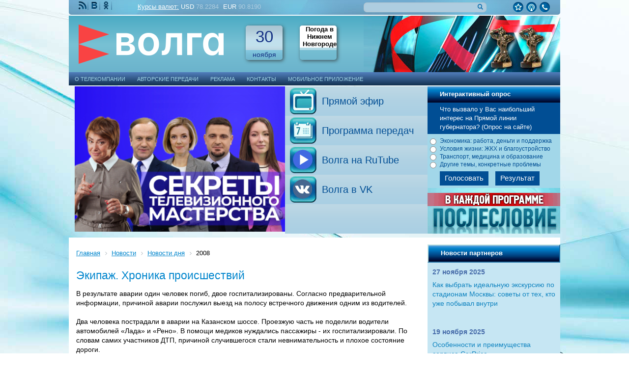

--- FILE ---
content_type: text/html; charset=UTF-8
request_url: https://www.volga-tv.ru/news/novosti/2008/n-Ekipazh.-Khronika-proisshestviy1221422400/
body_size: 13673
content:
<!DOCTYPE html>
<!--[if lt IE 7]> <html class="no-js lt-ie10 lt-ie9 lt-ie8 lt-ie7" xml:lang="ru" lang="ru"> <![endif]-->
<!--[if IE 7]>    <html class="no-js lt-ie10 lt-ie9 lt-ie8" xml:lang="ru" lang="ru"> <![endif]-->
<!--[if IE 8]>    <html class="no-js lt-ie10 lt-ie9" xml:lang="ru" lang="ru"> <![endif]-->
<!--[if IE 9]>    <html class="no-js lt-ie10" xml:lang="ru" lang="ru"> <![endif]-->
<!--[if false]> --><html class="no-js" xml:lang="ru" lang="ru">  <!-- <![endif]-->
<head>
<title>Экипаж. Хроника происшествий | Телекомпания «Волга»</title>

<!--[if IE]><meta http-equiv="X-UA-Compatible" content="IE=edge,chrome=1" /><!<![endif]-->

<meta http-equiv="Content-Type" content="text/html; charset=UTF-8" />
<meta name="robots" content="index, follow" />
<meta name="keywords" content="Волга, телевизионная, компания, производство, телевизионной, рекламы" />
<meta name="description" content="Официальный портал телевизионной компании Волга" />
<script type="text/javascript" data-skip-moving="true">(function(w, d, n) {var cl = "bx-core";var ht = d.documentElement;var htc = ht ? ht.className : undefined;if (htc === undefined || htc.indexOf(cl) !== -1){return;}var ua = n.userAgent;if (/(iPad;)|(iPhone;)/i.test(ua)){cl += " bx-ios";}else if (/Windows/i.test(ua)){cl += ' bx-win';}else if (/Macintosh/i.test(ua)){cl += " bx-mac";}else if (/Linux/i.test(ua) && !/Android/i.test(ua)){cl += " bx-linux";}else if (/Android/i.test(ua)){cl += " bx-android";}cl += (/(ipad|iphone|android|mobile|touch)/i.test(ua) ? " bx-touch" : " bx-no-touch");cl += w.devicePixelRatio && w.devicePixelRatio >= 2? " bx-retina": " bx-no-retina";var ieVersion = -1;if (/AppleWebKit/.test(ua)){cl += " bx-chrome";}else if (/Opera/.test(ua)){cl += " bx-opera";}else if (/Firefox/.test(ua)){cl += " bx-firefox";}ht.className = htc ? htc + " " + cl : cl;})(window, document, navigator);</script>


<link href="https://nst1.gismeteo.ru/assets/flat-ui/legacy/css/informer.min.css" type="text/css"  rel="stylesheet" />
<link href="/bitrix/cache/css/s1/volga_tv/template_87189f4053fde03136f560e522b96353/template_87189f4053fde03136f560e522b96353_v1.css?1742985652106075" type="text/css"  data-template-style="true" rel="stylesheet" />









<link rel="icon" type="image/png" href="/local/icons/volga_v2/favicon-96x96.png" sizes="96x96" />
<link rel="icon" type="image/svg+xml" href="/local/icons/volga_v2/favicon.svg" />
<link rel="shortcut icon" href="/local/icons/volga_v2/favicon.ico" />
<link rel="apple-touch-icon" sizes="180x180" href="/local/icons/volga_v2/apple-touch-icon.png" />
<meta name="apple-mobile-web-app-title" content="Волга" />
<link rel="manifest" href="/local/icons/volga_v2/site.webmanifest" />

    <!-- Yandex.RTB -->



</head>
<body>
<!-- Yandex.Metrika counter -->

<noscript><div><img src="https://mc.yandex.ru/watch/19256494" style="position:absolute; left:-9999px;" alt="" /></div></noscript>
<!-- /Yandex.Metrika counter -->
<div class="panel"></div>
<div class="container">
<!-- HEADER --> 
<header class="header">
	<div class="header_top_info">
		<nav class="nav-social to-social-nav">
			<a class="rss" title="RSS" href="/exchange/rss/" target="_blank">RSS</a>
			<a class="vk"  title="Мы ВКонтакте" href="https://vk.com/tkvolga" target="_blank">Мы ВКонтакте</a>
			<a class="ok"  title="Мы в Одноклассниках" href="https://ok.ru/tkvolga" target="_blank">Мы Одноклассниках</a>
		</nav>
		<div class="header_currency">
	<a href="/currency/">Курсы валют:</a>   
	<span class="usd"><u>USD</u> 78.2284</span>
	<span class="euro"><u>EUR</u> 90.8190</span>
</div>
		<div class="ercon_search_form" >
	<form action="/search/index.php" id="NXsearchForm">
		<input type="text" name="q" value="" size="15" maxlength="50" class="inpt clear-input" />
		<input name="s" type="submit" value="с" class="search_btn" />
	</form>
</div>		<div class="right_block_link">
			<a href="#" class="add_favorite"></a>
			<a href="/live/" class="link_contacts"></a>
			<a href="/contacts/" class="link_call"></a>
		</div>
	</div>
	
	<div class="header_main_info">
		<a href="/"  class="logo" data-tel="+7 (831) 200-30-03">Телекомпания Волга</a> 
		<a class="current_day header_informer" href="/calendar/">
			<div class="top_data">30</div>
			<div class="bottom_data">ноября</div>
		</a>
		<div class="weather_day header_informer"> 
	<a href="/weather/" class="link_header"></a>
	<!-- Gismeteo informer START -->
	<div id="gsInformerID-Trm68T4YnQtHwk" class="gsInformer">
	    <div class="gsIContent">
	        <div id="cityLink">
	            <a href="https://www.gismeteo.ru/weather-nizhny-novgorod-4355/" target="_blank">Погода в Нижнем Новгороде</a>
	        </div>
	        <div class="gsLinks">
	            <table>
	            <tr>
	                <td>
	                    <div class="leftCol">
	                        <a href="https://www.gismeteo.ru/" target="_blank">
	                            <img alt="Gismeteo" title="Gismeteo" src="https://nst1.gismeteo.ru/assets/flat-ui/img/logo-mini2.png" align="middle" border="0" />
	                            <span>Gismeteo</span>
	                        </a>
	                    </div>
	                    <div class="rightCol">
	                        <a href="https://www.gismeteo.ru/weather-nizhny-novgorod-4355/2-weeks/" target="_blank">Прогноз на 2 недели</a>
	                    </div>
	                </td>
	            </tr>
	            </table>
	        </div>
	    </div>
	</div>
	<!-- Gismeteo informer END -->
</div>	
		<div class="block-animation">
		<!--'start_frame_cache_y0XwfU'--><div class="volga-banner"></div>
<!--'end_frame_cache_y0XwfU'-->		</div>
	</div>
	<ul class = "horizontal-multilevel-menu">


	
	
							<li data-d="R"  ><a href="/about/" class="root-item">О телекомпании</a>
					<ul >
					
	
	

	
	
		
							<li  ><a href="/about/satellite-broadcasting/"   >Спутниковое вещание</a></li>
			 
		
	
	

	
	
		
							<li  ><a href="/about/sluzba_novostey/"   >Служба новостей ТК «Волга»</a></li>
			 
		
	
	

	
	
		
	
	

	
	
		
	
	

	
	
		
							<li  ><a href="/about/otdel_reklamy/"   >Отдел рекламы</a></li>
			 
		
	
	

	
	
		
	
	

	
	
		
	
	

	
	
		
							<li  ><a href="/about/job/"   >Вакансии</a></li>
			 
		
	
	

	
	
		
	
	

	
	
		
	
	

	
	
		
	
	

	
	
		
							<li  ><a href="/about/polzovatelskoe_soglashenie/"   >Пользовательское соглашение</a></li>
			 
		
	
	

	
	
		
	
	

	
	
		
							<li  ><a href="/contacts/"   >Контакты</a></li>
			 
		
	
	

			</ul></li>	
	
							<li data-d="R" item_img class="item_img"><a href="/avt/" class="root-item">Авторские передачи</a>
					<ul >
					
	
	

	
	
		
							<li  ><a href="/avt/pr1/" style="background:url(/upload/uf/b95/m3enljjkbnjy7vamffwsmh601q3hwf7v/novosti-34-KH-32.jpg) 0 0 no-repeat;"  >Новости</a></li>
			 
		
	
	

	
	
		
							<li  ><a href="/avt/pr2/" style="background:url(/upload/uf/f6a/ojsvawduifw2p3cgps7x992l4j3b18ez/posleslovie-34-KH-32.jpg) 0 0 no-repeat;"  >Послесловие СОБЫТИЯ НЕДЕЛИ</a></li>
			 
		
	
	

	
	
		
							<li  ><a href="/avt/ekipaj/" style="background:url(/upload/uf/ba6/tl5719axwz7d0iaryt7f7idj4eb6ch1s/ekipazh-34-KH-32.jpg) 0 0 no-repeat;"  >Экипаж. Хроника происшествий</a></li>
			 
		
	
	

	
	
		
							<li  ><a href="/avt/den-za-dnyem/" style="background:url(/upload/uf/963/qfxwvg2qhdcvho0twqk4jbalfuu0m97g/Bez-imeni.png) 0 0 no-repeat;"  >День за днём</a></li>
			 
		
	
	

	
	
		
							<li  ><a href="/avt/pr3/" style="background:url(/upload/uf/99c/vkcm4hu707u64pd1or1ktznlseaysvew/07-_3_.jpg) 0 0 no-repeat;"  >Без галстука</a></li>
			 
		
	
	

	
	
		
							<li  ><a href="/avt/heroes-of-the-volga/" style="background:url(/upload/uf/97d/o3dx2uks4ggtv14tlqre4rwiodt5g3gs/geroi-volgi-34-KH-32.jpg) 0 0 no-repeat;"  >Герои Волги</a></li>
			 
		
	
	

	
	
		
							<li  ><a href="/avt/zhil-company/" style="background:url(/upload/uf/6d0/pkfkcwlzz3w83vl3b8v0bak9tbj3j71e/ZHK-34-KH-32.jpg) 0 0 no-repeat;"  >Жилищная кампания</a></li>
			 
		
	
	

	
	
		
							<li  ><a href="/avt/pr5/" style="background:url(/upload/uf/466/z0qjb2rdpfykvdb0y5lejdmy9e4r1ojb/Bez-imeni.png) 0 0 no-repeat;"  >Область закона</a></li>
			 
		
	
	

	
	
		
							<li  ><a href="/avt/telekabinet-vracha/" style="background:url(/upload/uf/1f3/o9g9ia3r8ayykbfcxfrjuuz6ew442qc1/TKV-34-KH-32.jpg) 0 0 no-repeat;"  >Телекабинет врача</a></li>
			 
		
	
	

	
	
		
							<li  ><a href="/avt/nastavniki/" style="background:url(/upload/uf/19d/mvo8k0gkj1v5j2e742alpn27ixcss18j/Bez-imeni.png) 0 0 no-repeat;"  >«Наставники»</a></li>
			 
		
	
	

	
	
		
							<li  ><a href="/avt/ostrozhnye-budni/" style="background:url(/upload/uf/35b/x3ze9y5t3wxjor33l4lxzz22k9o25bb8/Bez-imeni3.png) 0 0 no-repeat;"  >«Острожные будни»</a></li>
			 
		
	
	

	
	
		
							<li  ><a href="/avt/tantsuy-i-khudey-/" style="background:url(/upload/uf/00b/5pu77yu4hkf30mhp837ow8kgv62xt1u4/Bez-imeni.png) 0 0 no-repeat;"  >«Танцуй и худей!»</a></li>
			 
		
	
	

	
	
		
							<li  ><a href="/avt/zvezda-zazhglas/" style="background:url(/upload/uf/17c/tukkhdf23b32tkin99lfd6rgohxfktj6/Bez-imeni.png) 0 0 no-repeat;"  >Звезда зажглась!</a></li>
			 
		
	
	

	
	
		
							<li  ><a href="/avt/a-sign-of-quality/" style="background:url(/upload/uf/256/lolc3hxnezlz8tr35qy39mf62w4d02yk/znak-kachestva-34-KH-32.jpg) 0 0 no-repeat;"  >Знак качества</a></li>
			 
		
	
	

	
	
		
							<li  ><a href="/avt/pr14/" style="background:url(/upload/uf/718/k5ng8wx02ivek3zzwomzutj0cwtsulk0/Sedmitsa-34-KH-32-copy.jpg) 0 0 no-repeat;"  >Седмица</a></li>
			 
		
	
	

			</ul></li>	
	
							<li data-d="R"  ><a href="/reklama/" class="root-item">Реклама</a>
					<ul >
					
	
	

	
	
		
	
	

	
	
		
	
	

	
	
		
	
	

	
	
		
	
	

			</ul></li>	
	
		
							<li data-d="R"><a href="/contacts/" class="root-item">Контакты</a></li>
			 
		
	
	

	
	
		
	
	

	
	
		
							<li data-d="R"><a href="/mobile_app/" class="root-item">Мобильное приложение</a></li>
			 
		
	
	

	
	
		
	
	

	
	
		
	
	

	
	
		
	
	

	
	
		
	
	

	</ul></li></ul>
		<div class="header_info">
	<div class="block_header_info block_1">
	<!--'start_frame_cache_2DJmFo'--><div class="volga-banner"><noindex><a href="https://vk.com/noviekadritv" rel="nofollow"><img alt="" title="" src="/upload/rk/0d6/v6maitkphf9wrpox2n4dpdma1flgarwn/Novye-kadry-2025-428kh296.png" width="428" height="296" style="border:0;" /></a></noindex></div>
<!--'end_frame_cache_2DJmFo'-->	</div>
	<nav class="block_header_info block_2">
	<ul class="volga-center-menu">
			<li><a href="/live/" class="live">Прямой эфир</a></li>
				<li><a href="/tv-schedule/" class="tv">Программа передач</a></li>
				<li><a href="https://rutube.ru/channel/24686830/" class="sms">Волга на RuTube</a></li>
				<li><a href="https://vk.com/tkvolga" class="stroka">Волга в VK</a></li>
	
    <li></li>
</ul>
	</nav>
	<div class="block_header_info block_3">
	<h3 class="title_gradient no_border">Интерактивный опрос</h3>
<div class="voting-form-box ">
<form action="/voting/vote_7038/?VOTE_SUCCESSFULL=Y" method="post" class="vote-form">
	<input type="hidden" name="vote" value="Y">
	<input type="hidden" name="PUBLIC_VOTE_ID" value="7038">
	<input type="hidden" name="VOTE_ID" value="7038">
	<input type="hidden" name="sessid" id="sessid" value="9f2e2b8116672c3fd3b18ef0f14c8e23" />	
	<ol class="vote-items-list vote-question-list">
			<li class="vote-item-vote vote-item-vote-first vote-item-vote-last vote-item-vote-odd ">

			<div class="vote-item-title vote-item-question">Что вызвало у Вас наибольший интерес на Прямой линии губернатора? (Опрос на сайте)</div>
			
			<ol class="vote-items-list vote-answers-list">
							<li class="vote-item-vote vote-item-vote-first vote-item-vote-odd ">
															<span class="vote-answer-item vote-answer-item-radio">
							<input type="radio"  name="vote_radio_7581" id="vote_radio_7581_28045" value="28045"  />
								<label for="vote_radio_7581_28045">Экономика: работа, деньги и поддержка</label>
							</span>
					  				</li>
							<li class="vote-item-vote vote-item-vote-even ">
															<span class="vote-answer-item vote-answer-item-radio">
							<input type="radio"  name="vote_radio_7581" id="vote_radio_7581_28046" value="28046"  />
								<label for="vote_radio_7581_28046">Условия жизни: ЖКХ и благоустройство</label>
							</span>
					  				</li>
							<li class="vote-item-vote vote-item-vote-odd ">
															<span class="vote-answer-item vote-answer-item-radio">
							<input type="radio"  name="vote_radio_7581" id="vote_radio_7581_28047" value="28047"  />
								<label for="vote_radio_7581_28047">Транспорт, медицина и образование</label>
							</span>
					  				</li>
							<li class="vote-item-vote vote-item-vote-last vote-item-vote-even ">
															<span class="vote-answer-item vote-answer-item-radio">
							<input type="radio"  name="vote_radio_7581" id="vote_radio_7581_28048" value="28048"  />
								<label for="vote_radio_7581_28048">Другие темы, конкретные проблемы</label>
							</span>
					  				</li>
						</ol>
		</li>
		</ol>

	
<div class="vote-form-box-buttons vote-vote-footer">
	<input type="submit" class="blue_btn" name="vote" value="Голосовать" />
	<a name="show_result" class="blue_btn" href="/voting/vote_7038/?view_result=Y">Результат</a>
</div>
</form>
<a href="/voting/" class="voting-banner">Архив опросов</a>
</div>	</div>	
</div>


	
</header>

<!-- MAIN -->
<main class="main">
<div class="main-inner ">
	<article>
		<!--'start_frame_cache_ALOAcH'--><div class="volga-banner"></div>
<!--'end_frame_cache_ALOAcH'-->	
			<link href="/bitrix/css/main/font-awesome.css?148110436228777" type="text/css" rel="stylesheet" />
<div class="bx-breadcrumb" itemscope itemtype="http://schema.org/BreadcrumbList">
			<div class="bx-breadcrumb-item" id="bx_breadcrumb_0" itemprop="itemListElement" itemscope itemtype="http://schema.org/ListItem">
				
				<a href="/" title="Главная" itemprop="item">
					<span itemprop="name">Главная</span>
				</a>
				<meta itemprop="position" content="1" />
			</div>
			<div class="bx-breadcrumb-item" id="bx_breadcrumb_1" itemprop="itemListElement" itemscope itemtype="http://schema.org/ListItem">
				<i class="fa fa-angle-right"></i>
				<a href="/news/" title="Новости" itemprop="item">
					<span itemprop="name">Новости</span>
				</a>
				<meta itemprop="position" content="2" />
			</div>
			<div class="bx-breadcrumb-item" id="bx_breadcrumb_2" itemprop="itemListElement" itemscope itemtype="http://schema.org/ListItem">
				<i class="fa fa-angle-right"></i>
				<a href="/news/novosti/" title="Новости дня" itemprop="item">
					<span itemprop="name">Новости дня</span>
				</a>
				<meta itemprop="position" content="3" />
			</div>
			<div class="bx-breadcrumb-item">
				<i class="fa fa-angle-right"></i>
				<span>2008</span>
			</div><div style="clear:both"></div></div>				<h1>Экипаж. Хроника происшествий</h1>	<div class="news-detail hyphenate">
				В результате аварии один человек погиб, двое госпитализированы. Согласно предварительной информации, причиной аварии послужил выезд на полосу встречного движения одним из водителей.<br><br>Два человека пострадали в аварии на Казанском шоссе. Проезжую часть не поделили водители автомобилей «Лада» и «Рено». В помощи медиков нуждались пассажиры - их госпитализировали. По словам самих участников ДТП, причиной случившегося стали невнимательность и плохое состояние дороги.<br><br>В Нижегородском областном суде поставлена финальная точка в громком уголовном деле Владимира Жукова. Человека, который был признан виновным в похищениях детей, изнасилованиях и убийствах. Следствие в отношении маньяка-педофила длилось 15,5 месяцев. В своем последнем слове Жуков полностью признал свою вину, и призвал судью не наказывать его очень строго.<br><br>Еще один приговор был вынесен в Московском районном суде. В места лишения свободы отправился Сергей Дмитриенко. Молодой человек, который в октябре 2007 года врезался в толпу людей, сбил шестерых пешеходов, трое из которых погибли. В больнице после случившегося оказались трое детей. Примечательно, что сам обвиняемый еще в начале судебного процесса попросил, чтобы его судили в особом порядке. Однако родственники погибших и пострадавших нижегородцев были категорически против.<br><br>Сильнейшее столкновение и опрокидывание малолитражки. Именно так в двух словах описали все случившееся на  улице Героя Самочкина очевидцы. На проезжей части столкнулись водители автомобилей «Нива» и «Ока». В результате произошедшего пострадали два человека. Раненные были доставлены в больницу, на месте же происшествия встал вопрос - кто прав, а кто виноват.<br><br>Подробности в выпусках программы "Экипаж. Хроника происшествий".<br><br>При использовании материалов сайта ссылка на сайт Телекомпания "Волга" обязательна.	
	
	
	
	
	
			<time class="news-date-time" datetime="2008-09-14T17:00:00+04:00">14.09.2008</time>
		
	
	<p class="share-text">Поделитесь этой новостью с друзьями в соцсетях:</p>
	
	
	<div class="ya-share2" data-services="collections,vkontakte,facebook,odnoklassniki,moimir,gplus,twitter,reddit,lj,viber,whatsapp,skype,telegram"></div>
	
			<p class="back"><a href="/news/novosti/">Все новости раздела &laquo;Новости дня&raquo;</a></p>
		
</div>


<section>
<h3>Новости по теме:</h3>
<div  class="volga-news-line">
			<div class="item news"  id="bx_4147915509_1093714">
					<a href="/news/n-festival-nastolnykh-igr-pechenka-proshyel-v-dzerzhinske-v-de/" class="prw">
				<img alt="" src="/upload/iblock/08d/stzmkbor3dan01j0ccyj401ihsipa6s1/2025_09_04_14_14_22.png" alt="Фестиваль настольных игр «Печенька» прошёл в Дзержинске в десятый раз" />
			</a>
				
		<a href="/news/n-festival-nastolnykh-igr-pechenka-proshyel-v-dzerzhinske-v-de/" class="ttl">
			Фестиваль настольных игр «Печенька» прошёл в Дзержинске в десятый раз		</a>

		<div class="anons ">
			Он дал возможность потренироваться в решении нестандартных задач и взаимовыручке.		</div>  

		<div class="news-stat">
      						<time class="news-date-time" datetime="2025-09-04T14:27:00+03:00">04.09.2025</time>
			 
			
			  
			<span class="views" title="Просмотров"></span> 119    	</div>
	</div>    
	</div>

</section>

	</article>
</div>
</main>
	<div class="right hyphenate">
		<section class="right-side-block">
	<div class="news-line">
			<h3><a class="sect-link" href="/partners/">Новости партнеров</a></h3>
						<div class="news-item" id="bx_4665576_1095090">
			<span class="news-date-time">
				27 ноября 2025&nbsp;&nbsp;
			</span>
			<a class="news-title" href="/partners/kak-vybrat-idealnuyu-ekskursiyu-po-stadionam-moskvy-sovety-o/">Как выбрать идеальную экскурсию по стадионам Москвы: советы от тех, кто уже побывал внутри</a><br />
		</div>
					<div class="news-item" id="bx_4665576_1094949">
			<span class="news-date-time">
				19 ноября 2025&nbsp;&nbsp;
			</span>
			<a class="news-title" href="/partners/osobennosti-i-preimushchestva-servisa-carprice/">Особенности и преимущества сервиса CarPrice</a><br />
		</div>
		<div class="news-sect-link">
		<a href="/partners/">Посмотреть все новости</a>
	</div>
</div>
</section>
<section class="right-side-block">
<h3>Реклама</h3>
<!--'start_frame_cache_Zg1Ab0'--><div class="volga-banner"><noindex><a href="https://vkvideo.ru/playlist/-41752330_25" rel="nofollow"><img alt="" title="" src="/upload/rk/b7b/n63rabvg8y3tppto3fdt6b4qmpy9y2i2/a2d4fa4e_7b28_40b6_aa3d_b1f4c2008d72.jpg" width="240" height="400" style="border:0;" /></a></noindex></div>
<!--'end_frame_cache_Zg1Ab0'-->
<!--'start_frame_cache_MoecjV'--><div class="volga-banner"><noindex><a href="https://golosza.ru/" target="_blank"  rel="nofollow"><img alt="Губернаторский проект инициативного бюджетирования" title="Губернаторский проект инициативного бюджетирования" src="/upload/rk/29c/2jj7mnr1ieflbofx2oxz5kwrkcxor0js/Banner-na-sayt-_-Vam-reshat.png" width="240" height="400" style="border:0;" /></a></noindex></div>
<!--'end_frame_cache_MoecjV'-->
<!--'start_frame_cache_vhh5NV'--><div class="volga-banner"></div>
<!--'end_frame_cache_vhh5NV'-->

<!--'start_frame_cache_SyEEG1'--><div class="volga-banner"></div>
<!--'end_frame_cache_SyEEG1'-->
<!--'start_frame_cache_pVYwEG'--><div class="volga-banner"></div>
<!--'end_frame_cache_pVYwEG'-->    <!--'start_frame_cache_uMP05O'--><div class="volga-banner"><!-- Yandex.RTB R-A-2728621-1 -->
<div id="yandex_rtb_R-A-2728621-1"></div>
</div>
<!--'end_frame_cache_uMP05O'--></section>

<section class="right-side-block">
	<h3>Горячие новости</h3>
	<div class="mediametrics-news">
		<script src='//mediametrics.ru/partner/inject/inject.js'  data-skip-moving='true' type='text/javascript' id='MediaMetricsInject' data-adaptive='true' data-img='false' data-type='std' data-bgcolor='' data-bordercolor='' data-linkscolor='21447f' data-transparent='true' data-rows='8' data-inline='' data-font='middle' data-fontfamily='tahoma' data-border='' data-borderwidth='0' data-alignment='vertical' data-country='ru' data-site='mmet/volga-tv_ru'> </script>
	</div>
</section>	

<section class="right-side-block">
	<h3>ТК "Волга" в сети</h3>
	<div class="block_soc_icon">
        <a href="https://vk.com/tkvolga" class="vk" target="_blank"></a>
        <a href="https://ok.ru/tkvolga" class="ok" target="_blank"></a>
	</div>
</section>	</div>
		
<!-- FOOTER --> 
<footer class="footer bb vcard">
	<div class="footer_partners">
		<h4>Наши партнеры</h4>
		<div class="list_footer_partners">
			<a href="http://www.zsno.ru/" target="_blank"><img src="/local/templates/volga_tv/images/1-zsno.png"></a>
            			<a href="http://www.nat.ru/" target="_blank"><img src="/local/templates/volga_tv/images/5-nat_logo.png"></a>
            		</div>
	</div>
	<div class="footer_partners">
		<h4>Статистика</h4>
		<div class="list_footer_partners">
			<!--Openstat-->
            			<a href="http://www.yandex.ru/cy?base=0&host=www.volga-tv.ru" rel="nofollow"><img src="https://www.yandex.ru/cycounter?www.volga-tv.ru" width="88" height="31" alt="Яндекс цитирования" border="0"></a>
			<!-- Yandex.Metrika informer -->
			<a href="https://metrika.yandex.ru/stat/?id=19256494&amp;from=informer" target="_blank" rel="nofollow"><img src="https://informer.yandex.ru/informer/19256494/3_1_E6FFFFFF_C6E6F3FF_0_pageviews"
			style="width:88px; height:31px; border:0;" alt="Яндекс.Метрика" title="Яндекс.Метрика: данные за сегодня (просмотры, визиты и уникальные посетители)" class="ym-advanced-informer" data-cid="19256494" data-lang="ru" /></a>
			<!-- /Yandex.Metrika informer -->
			<!--LiveInternet counter-->
			<a href="//www.liveinternet.ru/click"
			target="_blank"><img id="licntCF62" width="88" height="31" style="border:0" 
			title="LiveInternet: показано число просмотров за 24 часа, посетителей за 24 часа и за сегодня"
			src="[data-uri]"
			alt=""/></a>
			
			<!--/LiveInternet-->


            <!-- Top100 (Kraken) Widget -->
				<span id="top100_widget"></span>
			<!-- END Top100 (Kraken) Widget -->

			<!-- Top100 (Kraken) Counter -->
			
			<noscript>
	  		<img src="//counter.rambler.ru/top100.cnt?pid=7096681" alt="Топ-100" />
			</noscript>
			<!-- END Top100 (Kraken) Counter -->



		</div>
	</div>
	<address class="copy">
		<div>
			© <span class="copy-data">2001</span>, Официальный сайт телевизионной компании «Волга». Все права защищены. Используя настоящий сайт, Вы обязуетесь выполнять <a href="/about/polzovatelskoe_soglashenie/">условия данного соглашения.</a><br>
            <a href="/informatsionnaya-politika-ispolzovaniya-cookie-faylov.php" >Информационная политика использования «cookie» – файлов</a>
		</div>
		<a href="http://www.imageprom.com" target="_blank" class="ip">Имиджпром — разработка и поддержка сайтов.</a>
	</address>
</footer> 
</div>
<script type="text/javascript">if(!window.BX)window.BX={};if(!window.BX.message)window.BX.message=function(mess){if(typeof mess==='object'){for(let i in mess) {BX.message[i]=mess[i];} return true;}};</script>
<script type="text/javascript">(window.BX||top.BX).message({'JS_CORE_LOADING':'Загрузка...','JS_CORE_NO_DATA':'- Нет данных -','JS_CORE_WINDOW_CLOSE':'Закрыть','JS_CORE_WINDOW_EXPAND':'Развернуть','JS_CORE_WINDOW_NARROW':'Свернуть в окно','JS_CORE_WINDOW_SAVE':'Сохранить','JS_CORE_WINDOW_CANCEL':'Отменить','JS_CORE_WINDOW_CONTINUE':'Продолжить','JS_CORE_H':'ч','JS_CORE_M':'м','JS_CORE_S':'с','JSADM_AI_HIDE_EXTRA':'Скрыть лишние','JSADM_AI_ALL_NOTIF':'Показать все','JSADM_AUTH_REQ':'Требуется авторизация!','JS_CORE_WINDOW_AUTH':'Войти','JS_CORE_IMAGE_FULL':'Полный размер'});</script><script type="text/javascript" src="/bitrix/js/main/core/core.min.js?1689070786219752"></script><script>BX.setJSList(['/bitrix/js/main/core/core_ajax.js','/bitrix/js/main/core/core_promise.js','/bitrix/js/main/polyfill/promise/js/promise.js','/bitrix/js/main/loadext/loadext.js','/bitrix/js/main/loadext/extension.js','/bitrix/js/main/polyfill/promise/js/promise.js','/bitrix/js/main/polyfill/find/js/find.js','/bitrix/js/main/polyfill/includes/js/includes.js','/bitrix/js/main/polyfill/matches/js/matches.js','/bitrix/js/ui/polyfill/closest/js/closest.js','/bitrix/js/main/polyfill/fill/main.polyfill.fill.js','/bitrix/js/main/polyfill/find/js/find.js','/bitrix/js/main/polyfill/matches/js/matches.js','/bitrix/js/main/polyfill/core/dist/polyfill.bundle.js','/bitrix/js/main/core/core.js','/bitrix/js/main/polyfill/intersectionobserver/js/intersectionobserver.js','/bitrix/js/main/lazyload/dist/lazyload.bundle.js','/bitrix/js/main/polyfill/core/dist/polyfill.bundle.js','/bitrix/js/main/parambag/dist/parambag.bundle.js']);
</script>
<script type="text/javascript">(window.BX||top.BX).message({'pull_server_enabled':'N','pull_config_timestamp':'0','pull_guest_mode':'N','pull_guest_user_id':'0'});(window.BX||top.BX).message({'PULL_OLD_REVISION':'Для продолжения корректной работы с сайтом необходимо перезагрузить страницу.'});</script>
<script type="text/javascript">(window.BX||top.BX).message({'LANGUAGE_ID':'ru','FORMAT_DATE':'DD.MM.YYYY','FORMAT_DATETIME':'DD.MM.YYYY HH:MI:SS','COOKIE_PREFIX':'BITRIX_SM','SERVER_TZ_OFFSET':'10800','UTF_MODE':'Y','SITE_ID':'s1','SITE_DIR':'/','USER_ID':'','SERVER_TIME':'1764452839','USER_TZ_OFFSET':'0','USER_TZ_AUTO':'Y','bitrix_sessid':'9f2e2b8116672c3fd3b18ef0f14c8e23'});</script><script type="text/javascript"  src="/bitrix/cache/js/s1/volga_tv/kernel_main/kernel_main_v1.js?1689180623190343"></script>
<script type="text/javascript" src="/bitrix/js/ui/dexie/dist/dexie3.bundle.min.js?168237813488295"></script>
<script type="text/javascript" src="/bitrix/js/main/core/core_ls.min.js?14811043627365"></script>
<script type="text/javascript" src="/bitrix/js/main/core/core_frame_cache.min.js?168907078611210"></script>
<script type="text/javascript" src="/bitrix/js/pull/protobuf/protobuf.min.js?168234934176433"></script>
<script type="text/javascript" src="/bitrix/js/pull/protobuf/model.min.js?168234934114190"></script>
<script type="text/javascript" src="/bitrix/js/rest/client/rest.client.min.js?16823494479240"></script>
<script type="text/javascript" src="/bitrix/js/pull/client/pull.client.min.js?168237845948309"></script>
<script type="text/javascript">BX.setJSList(['/bitrix/js/main/core/core_fx.js','/bitrix/js/main/date/main.date.js','/bitrix/js/main/core/core_date.js','/bitrix/js/main/session.js','/bitrix/js/main/pageobject/pageobject.js','/bitrix/js/main/core/core_window.js','/bitrix/js/main/utils.js','/bitrix/js/main/dd.js','/bitrix/js/main/core/core_timer.js','/local/templates/volga_tv/jquery-1.11.2.min.js','/local/templates/volga_tv/jquery-migrate-1.2.1.min.js','/local/templates/volga_tv/jquery-ui.min.js','/local/templates/volga_tv/modernizr.js','/local/templates/volga_tv/nx_plugins.js']);</script>
<script type="text/javascript">BX.setCSSList(['/local/templates/volga_tv/jquery-ui.min.css','/local/templates/volga_tv/jquery-ui.theme.min.css','/local/templates/.default/components/ip/nx.plugin/currency/style.css','/local/templates/.default/components/bitrix/search.form/volga-search/style.css','/local/templates/.default/components/ip/nx.plugin/gis_meteo/style.css','/local/templates/.default/components/bitrix/advertising.banner/volga_banner/style.css','/local/templates/.default/components/bitrix/menu/volga_top/style.css','/local/templates/.default/components/bitrix/main.include/info_header_bottom/style.css','/local/templates/.default/components/bitrix/menu/volga_center/style.css','/local/templates/.default/components/ip/voting.form/volga_vote_form/style.css','/bitrix/components/bitrix/breadcrumb/templates/.default/style.css','/local/templates/.default/components/bitrix/news.line/volga_partner_news_list/style.css','/local/templates/volga_tv/styles.css','/local/templates/volga_tv/template_styles.css']);</script>
<script type="text/javascript">if (Intl && Intl.DateTimeFormat) document.cookie="BITRIX_SM_TZ="+Intl.DateTimeFormat().resolvedOptions().timeZone+"; path=/; expires=Sun, 01 Nov 2026 00:00:00 +0300";</script>
<script type="text/javascript">
					(function () {
						"use strict";

						var counter = function ()
						{
							var cookie = (function (name) {
								var parts = ("; " + document.cookie).split("; " + name + "=");
								if (parts.length == 2) {
									try {return JSON.parse(decodeURIComponent(parts.pop().split(";").shift()));}
									catch (e) {}
								}
							})("BITRIX_CONVERSION_CONTEXT_s1");

							if (cookie && cookie.EXPIRE >= BX.message("SERVER_TIME"))
								return;

							var request = new XMLHttpRequest();
							request.open("POST", "/bitrix/tools/conversion/ajax_counter.php", true);
							request.setRequestHeader("Content-type", "application/x-www-form-urlencoded");
							request.send(
								"SITE_ID="+encodeURIComponent("s1")+
								"&sessid="+encodeURIComponent(BX.bitrix_sessid())+
								"&HTTP_REFERER="+encodeURIComponent(document.referrer)
							);
						};

						if (window.frameRequestStart === true)
							BX.addCustomEvent("onFrameDataReceived", counter);
						else
							BX.ready(counter);
					})();
				</script>
<script src="//api-maps.yandex.ru/2.1-dev/?lang=ru-RU&load=package.full" type="text/javascript"></script>
<script async src="https://www.gismeteo.ru/api/informer/getinformer/?hash=Trm68T4YnQtHwk" type="text/javascript"></script>



<script type="text/javascript"  src="/bitrix/cache/js/s1/volga_tv/template_f312de22057e6cd881d629de98fd07ff/template_f312de22057e6cd881d629de98fd07ff_v1.js?1689070834361238"></script>
<script type="text/javascript">var _ba = _ba || []; _ba.push(["aid", "38219b5d24ab9fd4160537f20fa9365a"]); _ba.push(["host", "www.volga-tv.ru"]); (function() {var ba = document.createElement("script"); ba.type = "text/javascript"; ba.async = true;ba.src = (document.location.protocol == "https:" ? "https://" : "http://") + "bitrix.info/ba.js";var s = document.getElementsByTagName("script")[0];s.parentNode.insertBefore(ba, s);})();</script>


<script>window.yaContextCb=window.yaContextCb||[]</script><script src="https://yandex.ru/ads/system/context.js" async></script><script type="text/javascript">
    (function (d, w, c) {
        (w[c] = w[c] || []).push(function() {
            try {
                w.yaCounter19256494 = new Ya.Metrika({
                    id:19256494,
                    clickmap:true,
                    trackLinks:true,
                    accurateTrackBounce:true,
                    webvisor:true
                });
            } catch(e) { }
        });

        var n = d.getElementsByTagName("script")[0],
            s = d.createElement("script"),
            f = function () { n.parentNode.insertBefore(s, n); };
        s.type = "text/javascript";
        s.async = true;
        s.src = "https://mc.yandex.ru/metrika/watch.js";

        if (w.opera == "[object Opera]") {
            d.addEventListener("DOMContentLoaded", f, false);
        } else { f(); }
    })(document, window, "yandex_metrika_callbacks");
</script><script src="//yastatic.net/es5-shims/0.0.2/es5-shims.min.js"></script><script src="//yastatic.net/share2/share.js" async="async"></script><script>window.yaContextCb.push(()=>{
	Ya.Context.AdvManager.render({
		"blockId": "R-A-2728621-1",
		"renderTo": "yandex_rtb_R-A-2728621-1"
	})
})
</script><script>(function(d,s){d.getElementById("licntCF62").src="//counter.yadro.ru/hit?t14.6;r"+escape(d.referrer) + ((typeof(s)=="undefined")?"":";s" + s.width+"*" + s.height + "*" + 
				(s.colorDepth?s.colorDepth:s.pixelDepth)) + ";u" + escape(d.URL) + ";h" + escape(d.title.substring(0,150)) + ";" + Math.random()}) (document,screen)
			</script><script>(function (w, d, c) {(w[c] = w[c] || []).push(function() {var options = {project: 7096681, element: 'top100_widget',};
				try {w.top100Counter = new top100(options);} catch(e) { } }); var n = d.getElementsByTagName("script")[0], s = d.createElement("script"),
				f = function () { n.parentNode.insertBefore(s, n); }; s.type = "text/javascript"; s.async = true;
				s.src = (d.location.protocol == "https:" ? "https:" : "http:") + "//st.top100.ru/top100/top100.js";
				if (w.opera == "[object Opera]") {d.addEventListener("DOMContentLoaded", f, false); } else { f(); } })(window, document, "_top100q");
			</script></body>
</html>


--- FILE ---
content_type: application/javascript; charset=utf-8
request_url: https://mediametrics.ru/partner/inject/online.ru.js
body_size: 3126
content:
var MediaMetricsRating=[
[32037439, "Если Китай вынудят применить военную силу, то Тайвань окажется вторым, а первой прилетит Японии", "svpressa.ru", "svpressa.ru/politic/article/492784/"],
[11667492, "Стало известно, почему мамы чаще помогают взрослым сыновьям, а не дочерям", "kp.ru", "kp.ru/online/news/6696957/"],
[26026661, "ТАСС: украинцы оказались в лидерах по поиску убежища в России", "russian.rt.com", "russian.rt.com/russia/news/1565294-ukraincy-ubezhische-rossiya"],
[1672857, "Пенсию снять с карты больше не получится: Центробанк вводит новое правило для россиян", "pg12.ru", "pg12.ru/news/102251"],
[32572210, "Россиян ждет тяжелый январь", "pnz.ru", "pnz.ru/life/rossiyan-zhdet-tyazhelyj-yanvar/"],
[69636112, "SHOT: ВС России ведут финальную зачистку Волчанска", "russian.rt.com", "russian.rt.com/ussr/news/1564324-ukraina-zachistka-vsu"],
[39491617, "&quot;Кричу: ребята, помогите!&quot;: Настоящий, не киношный Девятаев - о своём побеге из плена", "tsargrad.tv", "tsargrad.tv/news/krichu-rebjata-pomogite-nastojashhij-ne-kinoshnyj-devjataev-o-svojom-pobege-iz-plena_352890"],
[66143285, "Лыжник Большунов дисквалифицирован с гонки за инцидент с соперником в Кировске", "m24.ru", "m24.ru/news/sport/29112025/851549"],
[68267066, "Словацкая модернизация советского танка. Т-72М2 Moderna", "topwar.ru", "topwar.ru/29477-slovackaya-modernizaciya-sovetskogo-tanka-t-72m2-moderna.html"],
[10574919, "Когда родительство - осознанный выбор - новости Бурятии и Улан-Удэ", "www.infpol.ru", "www.infpol.ru/275656-kogda-roditelstvo-osoznannyy-vybor/"],
[39860328, "Axios: Шмыгаль рассматривается как возможный преемник Ермака", "vedomosti.ru", "vedomosti.ru/politics/news/2025/11/29/1159326-shmigal-rassmatrivaetsya"],
[40956120, "Украинский Ан-124 забрал в аэропорту Тель-Авива американские военные грузовики — Kan", "eadaily.com", "eadaily.com/ru/news/2025/11/29/ukrainskiy-an-124-zabral-v-aeroportu-tel-aviva-amerikanskie-voennye-gruzoviki-kan"],
[58925305, "В Петербурге умерла блокадница Нина Сахарнова. Она была звездой «ТикТока»", "fontanka.ru", "fontanka.ru/2025/11/29/76147554/"],
[40741127, "США будут продавать самолеты с &quot;Кладбища&quot;", "www.aex.ru", "www.aex.ru/news/2012/3/15/93461/"],
[64577801, "На Инженерной в Брянске появились светофоры и остановочные павильоны", "news.nashbryansk.ru", "news.nashbryansk.ru/2025/11/29/routine/injenernoy-v-bryanske-poy/"],
[90532182, "70+ Самые красивые открытки с Днем матери в России", "www.iz.ru", "www.iz.ru/1997947/2025-11-30/70-samye-krasivye-otkrytki-s-dnem-materi-v-rossii"],
[90547603, "Умерла 104-летняя блокадница и звезда TikTok — Нина Сахарнова", "kp.ru", "kp.ru/online/news/6696955/"],
[11104703, "«Не собираюсь останавливаться!»: 63-летний Григорий Лепс и 19-летняя Аврора запланировали рождение детей", "kp.ru", "kp.ru/daily/27749.5/5177812/"],
[23507398, "В Подмосковье автобус въехал в маршрутку", "ria.ru", "ria.ru/20251129/avtobus-2058657795.html"],
[29072903, "На каникулы – с освоенным бюджетом! - ФЦН Минздрава в Тюмени не теряет надежды закупить технику конкретного производителя по якобы конкурентной процедуре", "versia.ru", "versia.ru/fcn-minzdrava-v-tyumeni-ne-teryaet-nadezhdy-zakupit-texniku-konkretnogo-proizvoditelya-po-yakoby-konkurentnoj-procedure"],
[70334029, "За дверной звонок в квартиру – теперь штраф: новый строгий запрет ЖКХ для жильцов - PrimaMedia.ru", "www.primamedia.ru", "www.primamedia.ru/news/2307889/"],
[50203337, "&quot;Мослекторий&quot;: Илья Спектор – о густонаселенных странах Азии", "m24.ru", "m24.ru/shows1/180/754434"],
[85140381, "В Новочеркасске эксгумируют тело женщины, загодочно умершей в больнице от инсульта", "privet-rostov.ru", "privet-rostov.ru/gorod/67182-voznikli-voprosy-v-novocherkasske-jeksgumirujut-telo-zhenschiny-skonchavshejsja-ot-insulta.html"],
[9857973, "Почему я после 55 больше не оставляю гостей с ночёвкой у себя дома", "prochepetsk.ru", "prochepetsk.ru/news/61713"],
[60282836, "800 тысяч немцев у границ России: Германия разработала секретный план войны, но оказалась к ней не готова", "www.mk.ru", "www.mk.ru/politics/2025/11/27/800-tysyach-nemcev-u-granic-rossii-germaniya-razrabotala-sekretnyy-plan-voyny-no-okazalas-k-ney-negotova.html"],
];